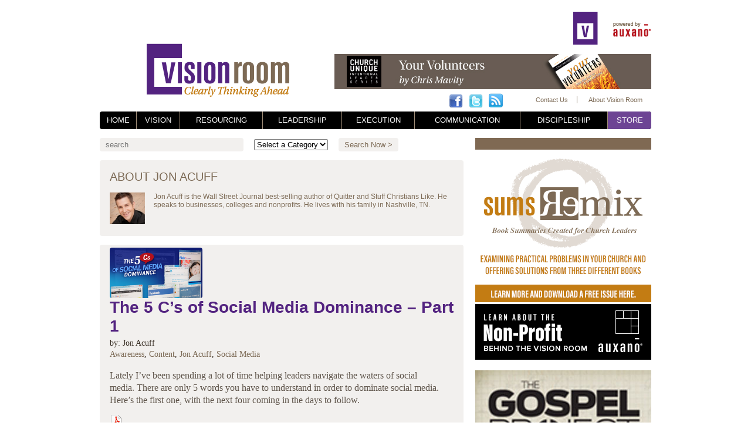

--- FILE ---
content_type: text/html; charset=UTF-8
request_url: https://www.visionroom.com/author/jon-acuff/
body_size: 9299
content:
<!DOCTYPE html>
<html lang="en-US" prefix="og: http://ogp.me/ns#">
<head>

	

	<meta http-equiv="Content-Type" content="text/html; charset=UTF-8" />
	<meta name="viewport" content="width=1100" />

	<link rel="stylesheet" href="https://www.visionroom.com/wp-content/themes/vision_room.new/style.css?v=1769056255" type="text/css" media="screen,projection" />

	<script language="javascript">var template_url="https://www.visionroom.com/wp-content/themes/vision_room.new"</script>
	<script language="javascript" src="https://ajax.googleapis.com/ajax/libs/jquery/1.7.2/jquery.min.js"></script>
	<script language="javascript" src="https://www.visionroom.com/wp-content/themes/vision_room.new/scripts/sticky/jquery.sticky.js"></script>
	<script language="javascript" src="https://www.visionroom.com/wp-content/themes/vision_room.new/scripts/waypoints.js"></script>
	<script language="javascript" src="https://www.visionroom.com/wp-content/themes/vision_room.new/scripts/modernizr.js"></script>
	<script language="javascript" src="https://www.visionroom.com/wp-content/themes/vision_room.new/scripts/jquery.bxSlider.min.js"></script>
	<script language="javascript" src="https://www.visionroom.com/wp-content/themes/vision_room.new/scripts/easing.js"></script>
	<script language="javascript" src="https://www.visionroom.com/wp-content/themes/vision_room.new/scripts/jQuery.desaturate.js"></script>
	<script language="javascript" src="https://www.visionroom.com/wp-content/themes/vision_room.new/scripts/javascript.js"></script>

	
<!-- This site is optimized with the Yoast SEO plugin v7.2 - https://yoast.com/wordpress/plugins/seo/ -->
<title>Jon Acuff, Author at The Vision Room</title>
<link rel="canonical" href="https://www.visionroom.com/author/jon-acuff/" />
<meta property="og:locale" content="en_US" />
<meta property="og:type" content="object" />
<meta property="og:title" content="Jon Acuff, Author at The Vision Room" />
<meta property="og:url" content="https://www.visionroom.com/author/jon-acuff/" />
<meta property="og:site_name" content="The Vision Room" />
<!-- / Yoast SEO plugin. -->

<link rel='dns-prefetch' href='//s0.wp.com' />
<link rel='dns-prefetch' href='//secure.gravatar.com' />
<link rel='dns-prefetch' href='//s.w.org' />
<link rel="alternate" type="application/rss+xml" title="The Vision Room &raquo; Posts by Jon Acuff Feed" href="https://www.visionroom.com/author/jon-acuff/feed/" />
		<script type="text/javascript">
			window._wpemojiSettings = {"baseUrl":"https:\/\/s.w.org\/images\/core\/emoji\/2.4\/72x72\/","ext":".png","svgUrl":"https:\/\/s.w.org\/images\/core\/emoji\/2.4\/svg\/","svgExt":".svg","source":{"concatemoji":"https:\/\/www.visionroom.com\/wp-includes\/js\/wp-emoji-release.min.js?ver=5f1cdfa5d6d66333306a5d9d78785d82"}};
			!function(a,b,c){function d(a,b){var c=String.fromCharCode;l.clearRect(0,0,k.width,k.height),l.fillText(c.apply(this,a),0,0);var d=k.toDataURL();l.clearRect(0,0,k.width,k.height),l.fillText(c.apply(this,b),0,0);var e=k.toDataURL();return d===e}function e(a){var b;if(!l||!l.fillText)return!1;switch(l.textBaseline="top",l.font="600 32px Arial",a){case"flag":return!(b=d([55356,56826,55356,56819],[55356,56826,8203,55356,56819]))&&(b=d([55356,57332,56128,56423,56128,56418,56128,56421,56128,56430,56128,56423,56128,56447],[55356,57332,8203,56128,56423,8203,56128,56418,8203,56128,56421,8203,56128,56430,8203,56128,56423,8203,56128,56447]),!b);case"emoji":return b=d([55357,56692,8205,9792,65039],[55357,56692,8203,9792,65039]),!b}return!1}function f(a){var c=b.createElement("script");c.src=a,c.defer=c.type="text/javascript",b.getElementsByTagName("head")[0].appendChild(c)}var g,h,i,j,k=b.createElement("canvas"),l=k.getContext&&k.getContext("2d");for(j=Array("flag","emoji"),c.supports={everything:!0,everythingExceptFlag:!0},i=0;i<j.length;i++)c.supports[j[i]]=e(j[i]),c.supports.everything=c.supports.everything&&c.supports[j[i]],"flag"!==j[i]&&(c.supports.everythingExceptFlag=c.supports.everythingExceptFlag&&c.supports[j[i]]);c.supports.everythingExceptFlag=c.supports.everythingExceptFlag&&!c.supports.flag,c.DOMReady=!1,c.readyCallback=function(){c.DOMReady=!0},c.supports.everything||(h=function(){c.readyCallback()},b.addEventListener?(b.addEventListener("DOMContentLoaded",h,!1),a.addEventListener("load",h,!1)):(a.attachEvent("onload",h),b.attachEvent("onreadystatechange",function(){"complete"===b.readyState&&c.readyCallback()})),g=c.source||{},g.concatemoji?f(g.concatemoji):g.wpemoji&&g.twemoji&&(f(g.twemoji),f(g.wpemoji)))}(window,document,window._wpemojiSettings);
		</script>
		<style type="text/css">
img.wp-smiley,
img.emoji {
	display: inline !important;
	border: none !important;
	box-shadow: none !important;
	height: 1em !important;
	width: 1em !important;
	margin: 0 .07em !important;
	vertical-align: -0.1em !important;
	background: none !important;
	padding: 0 !important;
}
</style>
<link rel='stylesheet' id='gglcptch-css'  href='https://www.visionroom.com/wp-content/plugins/google-captcha/css/gglcptch.css?ver=1.36' type='text/css' media='all' />
<link rel='stylesheet' id='wordpress-popular-posts-css-css'  href='https://www.visionroom.com/wp-content/plugins/wordpress-popular-posts/public/css/wpp.css?ver=4.0.13' type='text/css' media='all' />
<link rel='stylesheet' id='wspsc-style-css'  href='https://www.visionroom.com/wp-content/plugins/wordpress-simple-paypal-shopping-cart/wp_shopping_cart_style.css?ver=4.3.9' type='text/css' media='all' />
<link rel='stylesheet' id='jetpack-widget-social-icons-styles-css'  href='https://www.visionroom.com/wp-content/plugins/jetpack/modules/widgets/social-icons/social-icons.css?ver=20170506' type='text/css' media='all' />
<link rel='stylesheet' id='jetpack_css-css'  href='https://www.visionroom.com/wp-content/plugins/jetpack/css/jetpack.css?ver=6.0' type='text/css' media='all' />
<link rel='stylesheet' id='jigowatt_membership_form_stylesheet-css'  href='https://www.visionroom.com/wp-content/plugins/jigowatt-wp-premium-content/style/membership.css?ver=5f1cdfa5d6d66333306a5d9d78785d82' type='text/css' media='all' />
<!--[if lte IE 6]> <style type="text/css">.cantembedplus{display:none;}</style><![endif]--><script type='text/javascript' src='https://www.visionroom.com/wp-includes/js/jquery/jquery.js?ver=1.12.4'></script>
<script type='text/javascript' src='https://www.visionroom.com/wp-includes/js/jquery/jquery-migrate.min.js?ver=1.4.1'></script>
<link rel='https://api.w.org/' href='https://www.visionroom.com/wp-json/' />
<link rel="EditURI" type="application/rsd+xml" title="RSD" href="https://www.visionroom.com/xmlrpc.php?rsd" />
<link rel="wlwmanifest" type="application/wlwmanifest+xml" href="https://www.visionroom.com/wp-includes/wlwmanifest.xml" /> 

<script type="text/javascript">
(function(url){
	if(/(?:Chrome\/26\.0\.1410\.63 Safari\/537\.31|WordfenceTestMonBot)/.test(navigator.userAgent)){ return; }
	var addEvent = function(evt, handler) {
		if (window.addEventListener) {
			document.addEventListener(evt, handler, false);
		} else if (window.attachEvent) {
			document.attachEvent('on' + evt, handler);
		}
	};
	var removeEvent = function(evt, handler) {
		if (window.removeEventListener) {
			document.removeEventListener(evt, handler, false);
		} else if (window.detachEvent) {
			document.detachEvent('on' + evt, handler);
		}
	};
	var evts = 'contextmenu dblclick drag dragend dragenter dragleave dragover dragstart drop keydown keypress keyup mousedown mousemove mouseout mouseover mouseup mousewheel scroll'.split(' ');
	var logHuman = function() {
		var wfscr = document.createElement('script');
		wfscr.type = 'text/javascript';
		wfscr.async = true;
		wfscr.src = url + '&r=' + Math.random();
		(document.getElementsByTagName('head')[0]||document.getElementsByTagName('body')[0]).appendChild(wfscr);
		for (var i = 0; i < evts.length; i++) {
			removeEvent(evts[i], logHuman);
		}
	};
	for (var i = 0; i < evts.length; i++) {
		addEvent(evts[i], logHuman);
	}
})('//www.visionroom.com/?wordfence_lh=1&hid=3A8755B3BE36A6B4189F2238406C396A');
</script>
<!-- WP Simple Shopping Cart plugin v4.3.9 - https://www.tipsandtricks-hq.com/wordpress-simple-paypal-shopping-cart-plugin-768/ -->

	<script type="text/javascript">
	<!--
	//
	function ReadForm (obj1, tst) 
	{ 
	    // Read the user form
	    var i,j,pos;
	    val_total="";val_combo="";		
	
	    for (i=0; i<obj1.length; i++) 
	    {     
	        // run entire form
	        obj = obj1.elements[i];           // a form element
	
	        if (obj.type == "select-one") 
	        {   // just selects
	            if (obj.name == "quantity" ||
	                obj.name == "amount") continue;
		        pos = obj.selectedIndex;        // which option selected
		        val = obj.options[pos].value;   // selected value
		        val_combo = val_combo + " (" + val + ")";
	        }
	    }
		// Now summarize everything we have processed above
		val_total = obj1.product_tmp.value + val_combo;
		obj1.wspsc_product.value = val_total;
	}
	//-->
	</script><style data-context="foundation-flickity-css">/*! Flickity v2.0.2
http://flickity.metafizzy.co
---------------------------------------------- */.flickity-enabled{position:relative}.flickity-enabled:focus{outline:0}.flickity-viewport{overflow:hidden;position:relative;height:100%}.flickity-slider{position:absolute;width:100%;height:100%}.flickity-enabled.is-draggable{-webkit-tap-highlight-color:transparent;tap-highlight-color:transparent;-webkit-user-select:none;-moz-user-select:none;-ms-user-select:none;user-select:none}.flickity-enabled.is-draggable .flickity-viewport{cursor:move;cursor:-webkit-grab;cursor:grab}.flickity-enabled.is-draggable .flickity-viewport.is-pointer-down{cursor:-webkit-grabbing;cursor:grabbing}.flickity-prev-next-button{position:absolute;top:50%;width:44px;height:44px;border:none;border-radius:50%;background:#fff;background:hsla(0,0%,100%,.75);cursor:pointer;-webkit-transform:translateY(-50%);transform:translateY(-50%)}.flickity-prev-next-button:hover{background:#fff}.flickity-prev-next-button:focus{outline:0;box-shadow:0 0 0 5px #09F}.flickity-prev-next-button:active{opacity:.6}.flickity-prev-next-button.previous{left:10px}.flickity-prev-next-button.next{right:10px}.flickity-rtl .flickity-prev-next-button.previous{left:auto;right:10px}.flickity-rtl .flickity-prev-next-button.next{right:auto;left:10px}.flickity-prev-next-button:disabled{opacity:.3;cursor:auto}.flickity-prev-next-button svg{position:absolute;left:20%;top:20%;width:60%;height:60%}.flickity-prev-next-button .arrow{fill:#333}.flickity-page-dots{position:absolute;width:100%;bottom:-25px;padding:0;margin:0;list-style:none;text-align:center;line-height:1}.flickity-rtl .flickity-page-dots{direction:rtl}.flickity-page-dots .dot{display:inline-block;width:10px;height:10px;margin:0 8px;background:#333;border-radius:50%;opacity:.25;cursor:pointer}.flickity-page-dots .dot.is-selected{opacity:1}</style><style data-context="foundation-slideout-css">.slideout-menu{position:fixed;left:0;top:0;bottom:0;right:auto;z-index:0;width:256px;overflow-y:auto;-webkit-overflow-scrolling:touch;display:none}.slideout-menu.pushit-right{left:auto;right:0}.slideout-panel{position:relative;z-index:1;will-change:transform}.slideout-open,.slideout-open .slideout-panel,.slideout-open body{overflow:hidden}.slideout-open .slideout-menu{display:block}.pushit{display:none}</style>
<link rel='dns-prefetch' href='//v0.wordpress.com'/>
<link rel='dns-prefetch' href='//jetpack.wordpress.com'/>
<link rel='dns-prefetch' href='//s0.wp.com'/>
<link rel='dns-prefetch' href='//s1.wp.com'/>
<link rel='dns-prefetch' href='//s2.wp.com'/>
<link rel='dns-prefetch' href='//public-api.wordpress.com'/>
<link rel='dns-prefetch' href='//0.gravatar.com'/>
<link rel='dns-prefetch' href='//1.gravatar.com'/>
<link rel='dns-prefetch' href='//2.gravatar.com'/>
		<style type="text/css">.recentcomments a{display:inline !important;padding:0 !important;margin:0 !important;}</style>
		<style>.ios7.web-app-mode.has-fixed header{ background-color: rgba(3,122,221,.88);}</style>
</head>
<body>

<div id="preload_images">
</div>
<div id="light_box">
	<div id="loading"></div>
	<div id="lightbox_content"></div>
</div>
<div class="center_div main_container">
	<div id="header">
		<div class="logo"><a href="https://www.visionroom.com"></a></div>
		<div class="powered_by" onclick="window.location='http://auxano.com/'"></div>
		<div class="top_v"></div>
		<div class="header_ad">
			<div class='ad secondary'><a href='http://amzn.to/1DBypXq' target='_blank'><img src='https://www.visionroom.com/wp-content/files_mf/1437740678yourvolunteersheaderad.jpg'></a></div>		</div>
		<div class="social_links">
			<a href="https://www.facebook.com/VisionRoom" target="_blank"><img src="https://visionroom.com/wp-content/themes/vision_room/images/social_facebook.png"></a>
			<a href="https://twitter.com/auxano" target="_blank"><img src="https://visionroom.com/wp-content/themes/vision_room/images/social_twitter.png"></a>
			<a href="http://visionroom.com/feed/atom/" target="_blank"><img src="https://visionroom.com/wp-content/themes/vision_room/images/social_rss.png"></a>
<!--
			<a href="http://feedburner.google.com/fb/a/mailverify?uri=Torrentfreak" target="_blank"><img src="https://visionroom.com/wp-content/themes/vision_room/images/social_emailrss.png"></a>
			<a href="http://visionroom.com/new-account/" target="_blank"><img src="https://visionroom.com/wp-content/themes/vision_room/images/social_email.png"></a>
-->
		</div>
		<div class="links">
			<a href="/contact-us/">Contact Us</a>
			<a href="/about-the-vision-room/" class="last">About Vision Room</a>
		</div>
	</div>
	<nav id="nav_container">
		<table id="nav_bar">
			<tr>
				<td class="first"><a href="/"><span>Home</span></a></td>
				<td class="vision"><a href="/category/vision/" class=""><span>Vision</span></a></td>
				<td class="resourcing"><a href="/category/resourcing/" class=""><span>Resourcing</span></a></td>
				<td class="leadership"><a href="/category/leadership/" class=""><span>Leadership</span></a></td>
				<td class="execution"><a href="/category/execution/" class=""><span>Execution</span></a></td>
				<td class="communication"><a href="/category/communication/" class=""><span>Communication</span></a></td>
				<td class="discipleship"><a href="/category/discipleship/" class=""><span>Discipleship</span></a></td>
				<td class="last store_nav"><a href="http://store.auxano.com/"><span>Store</span></a></td>
			</tr>
		</table>
	</nav>
<div class="left secondary">
			<form class="search" method="get" action="https://www.visionroom.com">
			<input type="text" name="s" placeholder="search">
			<select name="cat">
				<option value="">Select a Category</option>
				<option value="vision">Vision</option><option value="leadership">Leadership</option><option value="communication">Communication</option><option value="process">Process</option><option value="environments">Environments</option><option value="culture">Culture</option><option value="discipleship">Discipleship</option><option value="execution">Execution</option><option value="god-dreams">God Dreams</option><option value="resourcing">Resourcing</option>			</select>
			<input type="submit" value="Search Now >">
		</form>
		<section class="container">
		<h2>ABOUT JON ACUFF</h2>
		<div class="user_photo">
			<img src="https://www.visionroom.com/wp-content/uploads/userphoto/23.jpg" alt="Jon Acuff" width="150" height="135" class="photo" />		</div>
		<div class="user_bio">
			Jon Acuff is the Wall Street Journal best-selling author of Quitter and Stuff Christians Like. He speaks to businesses, colleges and nonprofits. He lives with his family in Nashville, TN.			<p></p>
		</div>
		<div style="clear:both;"></div>
	</section>
	<section class="container secondary author_list">
					<article class="text">
				<a class="blogroll_link" href="https://www.visionroom.com/the-5-cs-of-social-media-dominance-part-1-2/"></a>
				<header class="post_header">
					<img src="https://www.visionroom.com/wp-content/files_mf/1350569970The5CsOfSocialMediaDominance.jpg" width="158" height="86">
					<h1>The 5 C&#8217;s of Social Media Dominance &#8211; Part 1</h1>
					<div class="article_info">
						by: Jon Acuff						<p><a href="https://www.visionroom.com/tag/awareness/" rel="tag">Awareness</a>, <a href="https://www.visionroom.com/tag/content/" rel="tag">Content</a>, <a href="https://www.visionroom.com/tag/jon-acuff/" rel="tag">Jon Acuff</a>, <a href="https://www.visionroom.com/tag/social-media/" rel="tag">Social Media</a></p>					</div>
				</header>
				<p><p>Lately I’ve been spending a lot of time helping leaders navigate the waters of social media. There are only 5 words you have to understand in order to dominate social media. Here’s the first one, with the next four coming in the days to follow.</p>
<a class="wpptopdf" target="_blank" rel="noindex,nofollow" href="https://www.visionroom.com/the-5-cs-of-social-media-dominance-part-1-2/?format=pdf" title="Download PDF"><img alt="Download PDF" src="https://visionroom.com/wp-content/plugins/wp-post-to-pdf/asset/images/pdf.png"></a></p>
			</article>
					<article class="text">
				<a class="blogroll_link" href="https://www.visionroom.com/play-to-the-size-of-your-heart-not-the-size-of-the-crowd/"></a>
				<header class="post_header">
					<img src="https://www.visionroom.com/wp-content/files_mf/1351518292playtothesizeofyourheartnotthesizeofthecrowd.jpg" width="158" height="86">
					<h1>Play to the Size of Your Heart, Not the Size of the Crowd</h1>
					<div class="article_info">
						by: Jon Acuff						<p><a href="https://www.visionroom.com/tag/awesome/" rel="tag">Awesome</a>, <a href="https://www.visionroom.com/tag/jon-acuff/" rel="tag">Jon Acuff</a>, <a href="https://www.visionroom.com/tag/leadership-engine/" rel="tag">Leadership Engine</a></p>					</div>
				</header>
				<p><p>Awesome doesn’t let the crowd determine the size of the performance. Awesome gets up for 2 people or 200. Awesome writes great books even if no one is going to read them. Awesome sweeps store floors when no one is looking.</p>
<div></div>
<a class="wpptopdf" target="_blank" rel="noindex,nofollow" href="https://www.visionroom.com/play-to-the-size-of-your-heart-not-the-size-of-the-crowd/?format=pdf" title="Download PDF"><img alt="Download PDF" src="https://visionroom.com/wp-content/plugins/wp-post-to-pdf/asset/images/pdf.png"></a></p>
			</article>
					<article class="text">
				<a class="blogroll_link" href="https://www.visionroom.com/the-5-cs-of-social-media-dominance-part-2/"></a>
				<header class="post_header">
					<img src="https://www.visionroom.com/wp-content/files_mf/1351518541the5csofsocialmediadominancepart2.jpg" width="158" height="86">
					<h1>The 5 C&#8217;s of Social Media Dominance &#8211; Part 2</h1>
					<div class="article_info">
						by: Jon Acuff						<p><a href="https://www.visionroom.com/tag/awareness/" rel="tag">Awareness</a>, <a href="https://www.visionroom.com/tag/context/" rel="tag">Context</a>, <a href="https://www.visionroom.com/tag/jon-acuff/" rel="tag">Jon Acuff</a>, <a href="https://www.visionroom.com/tag/socia-media/" rel="tag">Socia Media</a></p>					</div>
				</header>
				<p><p><em class="members_only">You must be an active subscriber to view this premium content. <a href='https://www.visionroom.com/new-account/'>Subscribe</a> or <a href='https://www.visionroom.com/wp-login.php?redirect_to=https%3A%2F%2Fwww.visionroom.com%2Fthe-5-cs-of-social-media-dominance-part-2%2F'>Login</a>.</em></p>
<a class="wpptopdf" target="_blank" rel="noindex,nofollow" href="https://www.visionroom.com/the-5-cs-of-social-media-dominance-part-2/?format=pdf" title="Download PDF"><img alt="Download PDF" src="https://visionroom.com/wp-content/plugins/wp-post-to-pdf/asset/images/pdf.png"></a></p>
			</article>
					<article class="text">
				<a class="blogroll_link" href="https://www.visionroom.com/the-5-cs-of-social-media-part-3/"></a>
				<header class="post_header">
					<img src="https://www.visionroom.com/wp-content/files_mf/1351518585the5csofsocialmediapart3.jpg" width="158" height="86">
					<h1>The 5 C&#8217;s of Social Media Dominance &#8211; Part 3</h1>
					<div class="article_info">
						by: Jon Acuff						<p><a href="https://www.visionroom.com/tag/awareness/" rel="tag">Awareness</a>, <a href="https://www.visionroom.com/tag/clarity/" rel="tag">Clarity</a>, <a href="https://www.visionroom.com/tag/jon-acuff/" rel="tag">Jon Acuff</a>, <a href="https://www.visionroom.com/tag/social-media/" rel="tag">Social Media</a></p>					</div>
				</header>
				<p><p>Are you a leader trying to navigate the waters of social media? Jon Acuff says there are only 5 words you have to understand in order to dominate social media.</p>
<a class="wpptopdf" target="_blank" rel="noindex,nofollow" href="https://www.visionroom.com/the-5-cs-of-social-media-part-3/?format=pdf" title="Download PDF"><img alt="Download PDF" src="https://visionroom.com/wp-content/plugins/wp-post-to-pdf/asset/images/pdf.png"></a></p>
			</article>
					<article class="text">
				<a class="blogroll_link" href="https://www.visionroom.com/the-5-cs-of-social-media-dominance-part-4/"></a>
				<header class="post_header">
					<img src="https://www.visionroom.com/wp-content/files_mf/1351518615the5csofsocialmediadominancepart4.jpg" width="158" height="86">
					<h1>The 5 C&#8217;s of Social Media Dominance &#8211; Part 4</h1>
					<div class="article_info">
						by: Jon Acuff						<p><a href="https://www.visionroom.com/tag/awareness/" rel="tag">Awareness</a>, <a href="https://www.visionroom.com/tag/consistency/" rel="tag">Consistency</a>, <a href="https://www.visionroom.com/tag/jon-acuff/" rel="tag">Jon Acuff</a>, <a href="https://www.visionroom.com/tag/social-media/" rel="tag">Social Media</a></p>					</div>
				</header>
				<p><p>Are you a leader trying to navigate the waters of social media? Jon Acuff says there are only 5 words you have to understand in order to dominate social media.</p>
<a class="wpptopdf" target="_blank" rel="noindex,nofollow" href="https://www.visionroom.com/the-5-cs-of-social-media-dominance-part-4/?format=pdf" title="Download PDF"><img alt="Download PDF" src="https://visionroom.com/wp-content/plugins/wp-post-to-pdf/asset/images/pdf.png"></a></p>
			</article>
					<article class="text">
				<a class="blogroll_link" href="https://www.visionroom.com/the-5-cs-of-social-media-dominance-part-5/"></a>
				<header class="post_header">
					<img src="https://www.visionroom.com/wp-content/files_mf/1351518643the5csofsocialmediadominancepart5.jpg" width="158" height="86">
					<h1>The 5 C&#8217;s of Social Media Dominance &#8211; Part 5</h1>
					<div class="article_info">
						by: Jon Acuff						<p><a href="https://www.visionroom.com/tag/awareness/" rel="tag">Awareness</a>, <a href="https://www.visionroom.com/tag/community/" rel="tag">Community</a>, <a href="https://www.visionroom.com/tag/jon-acuff/" rel="tag">Jon Acuff</a>, <a href="https://www.visionroom.com/tag/social-media/" rel="tag">Social Media</a></p>					</div>
				</header>
				<p><p>Are you a leader trying to navigate the waters of social media? Jon Acuff says there are only 5 words you have to understand in order to dominate social media.</p>
<a class="wpptopdf" target="_blank" rel="noindex,nofollow" href="https://www.visionroom.com/the-5-cs-of-social-media-dominance-part-5/?format=pdf" title="Download PDF"><img alt="Download PDF" src="https://visionroom.com/wp-content/plugins/wp-post-to-pdf/asset/images/pdf.png"></a></p>
			</article>
			</section>
</div>
<div class="right secondary">
			<a href="http://www2.auxano.com/l/28802/2014-10-03/2385f" target="_blank"><img src="https://www.visionroom.com/wp-content/themes/vision_room.new/images/sum-remix-ad.png"></a>
		    <a href="http://auxano.com" target="_blank"><img src="https://www.visionroom.com/wp-content/themes/vision_room.new/images/auxano-ad.png"></a>
<!-- 			<div class='ad secondary'><a href='http://auxa.no/10oBddC' target='_blank'><img src='https://www.visionroom.com/wp-content/files_mf/1420634394SUMSRemix.png'></a></div> -->
			<div class='ad secondary'><a href='http://www.gospelproject.com/' target='_blank'><img src='https://www.visionroom.com/wp-content/files_mf/1349962385gospelprojectfeaturead.jpg'></a></div>	<div class="container secondary related"><h1>Related Items</h1><ol>				<li><a href="https://www.visionroom.com/using-social-media-christ-follower-one-principle-three-questions/" rel="bookmark" title="Permanent Link to Using Social Media as a Christ Follower: One Principle and Three Questions">Using Social Media as a Christ Follower: One Principle and Three Questions</a></li>
							<li><a href="https://www.visionroom.com/taking-vision-public-6-steps-to-vision-soaked-communication/" rel="bookmark" title="Permanent Link to Taking Vision Public: 6 Steps to Vision-Soaked Communication">Taking Vision Public: 6 Steps to Vision-Soaked Communication</a></li>
							<li><a href="https://www.visionroom.com/5-ways-to-engage-the-sermon-not-just-evaluate-it/" rel="bookmark" title="Permanent Link to 5 Ways to Engage the Sermon, not just Evaluate It">5 Ways to Engage the Sermon, not just Evaluate It</a></li>
							<li><a href="https://www.visionroom.com/pastors-primer-for-periscope-now-available/" rel="bookmark" title="Permanent Link to Pastor&#8217;s Primer for Periscope Now Available">Pastor&#8217;s Primer for Periscope Now Available</a></li>
							<li><a href="https://www.visionroom.com/sign-language/" rel="bookmark" title="Permanent Link to Sign Language">Sign Language</a></li>
							<li><a href="https://www.visionroom.com/six-churches-nailing-branding/" rel="bookmark" title="Permanent Link to Six Churches Who are &#8220;Nailing It&#8221; with Their Branding">Six Churches Who are &#8220;Nailing It&#8221; with Their Branding</a></li>
							<li><a href="https://www.visionroom.com/why-wayfinding-matters-what-we-can-learn-from-disney-culture/" rel="bookmark" title="Permanent Link to Why Wayfinding Matters: What We Can Learn from Disney Culture">Why Wayfinding Matters: What We Can Learn from Disney Culture</a></li>
							<li><a href="https://www.visionroom.com/leaders-communicate-with-certainty/" rel="bookmark" title="Permanent Link to Leaders Communicate with Certainty">Leaders Communicate with Certainty</a></li>
							<li><a href="https://www.visionroom.com/the-biggest-church-website-needs-for-2013/" rel="bookmark" title="Permanent Link to The Biggest Church Website Needs for 2013">The Biggest Church Website Needs for 2013</a></li>
							<li><a href="https://www.visionroom.com/branding-talk-isnt-helping-your-company-heres-what-should-replace-it/" rel="bookmark" title="Permanent Link to Branding Talk Isn&#8217;t Helping Your Company. Here&#8217;s What Should Replace It">Branding Talk Isn&#8217;t Helping Your Company. Here&#8217;s What Should Replace It</a></li>
			</ol></div>
	<div class="recent secondary">
		
		<div class="tabs">
			<div class="active" id="popular">Most Popular</div>
			<div id="comments">Recent Comments</div>
		</div>
		<div style="clear:both"></div>
		<div class="container space">
			<div class="popular">
<!-- WordPress Popular Posts Plugin v4.0.13 [PHP] [weekly] [views] [custom] -->

<ul class="wpp-list">
<li> <a href="https://www.visionroom.com/6-reasons-cynicism-develops-in-leaders/" title="6 Reasons Cynicism Develops in Leaders" class="wpp-post-title" target="_self">6 Reasons Cynicism Develops in Leaders</a> <span class="wpp-meta post-stats"><span class="wpp-views">8 views</span></span></li>
<li> <a href="https://www.visionroom.com/building-your-companys-vision/" title="Building Your Company&#8217;s Vision" class="wpp-post-title" target="_self">Building Your Company&#8217;s Vision</a> <span class="wpp-meta post-stats"><span class="wpp-views">6 views</span></span></li>
<li> <a href="https://www.visionroom.com/laypeople-and-the-mission-of-god-part-3/" title="Laypeople and the Mission of God, Part 3" class="wpp-post-title" target="_self">Laypeople and the Mission of God, Part 3</a> <span class="wpp-meta post-stats"><span class="wpp-views">6 views</span></span></li>
<li> <a href="https://www.visionroom.com/planning-strategy-and-the-eisenhower-matrix/" title="Planning, Strategy, and the Eisenhower Matrix" class="wpp-post-title" target="_self">Planning, Strategy, and the Eisenhower Matrix</a> <span class="wpp-meta post-stats"><span class="wpp-views">6 views</span></span></li>

</ul>

<!-- End WordPress Popular Posts Plugin v4.0.13 -->
</div>
			<div class="comments_side">
				<div class="list_recent_comment">
						<? $link = get_permalink($comment->comment_post_ID); ?>
							Thank you for this information. I'm going to use this article to improve my work with the Lord.<div class='recent_comment_clear'>&nbsp;</div><div class='recent_comment_author'>&mdash; Abel Singbeh</div><div class='recent_comment_button'><a href=''>Read Article ></a></div><div class='recent_comment_clear'>&nbsp;</div>						</div>
						<div class="list_recent_comment">
						<? $link = get_permalink($comment->comment_post_ID); ?>
							Thank you Ed for sharing your insights into the Church Growth Movement. I have my reservations with Church Growth models because it has done more damage than good in the Body of Christ. Over the years, western churches are more focused on results, formulas and processes with little or no emphasis on membership and church discipline. Pastors and vocational leaders are burnt out because they're overworked. 
I do believe that the Church Growth model is a catalyst to two destructive groups: The New Apostolic Reformation and the Emerging Church. Both groups overlap and have a very loose definition. They're both focus on contemporary worship, expansion of church brand (franchising), and mobilizing volunteering members as 'leaders' to grow their ministry. Little focus on biblical study, apologetics and genuine missional work with no agenda besides preaching of the gospel.<div class='recent_comment_clear'>&nbsp;</div><div class='recent_comment_author'>&mdash; Dave</div><div class='recent_comment_button'><a href=''>Read Article ></a></div><div class='recent_comment_clear'>&nbsp;</div>						</div>
						<div class="list_recent_comment">
						<? $link = get_permalink($comment->comment_post_ID); ?>
							Thank you for sharing such a good article. It is a great lesson I learned from this  article. I am one of the leaders in Emmanuel united church of Ethiopia (A denomination with more-than 780 local churches through out the country). I am preparing a presentation on succession planning for local church leaders. It will help me for preparation If you send me more resources and recommend me books to read on the topic. I hope we may collaborate in advancing leadership capacity of our church. God Bless You and Your Ministry.<div class='recent_comment_clear'>&nbsp;</div><div class='recent_comment_author'>&mdash; Argaw Alemu</div><div class='recent_comment_button'><a href=''>Read Article ></a></div><div class='recent_comment_clear'>&nbsp;</div>						</div>
									</div>
		</div>
		</div>
	<div class="container secondary clarity">
				<h1>Clarity Process</h1>
		<p>Three effective ways to start moving toward clarity right now.</p>
		<a href="http://auxano.com/contact/"><img src="https://www.visionroom.com/wp-content/themes/vision_room.new/images/onsite_consulting.jpg"></a>
		<a href="http://churchunique.com"><img src="https://www.visionroom.com/wp-content/themes/vision_room.new/images/church_unique.jpg"></a>
		<a href="http://auxano.com/contact/"><img src="https://www.visionroom.com/wp-content/themes/vision_room.new/images/oneday_training.jpg"></a>
		</div>
</div>
	<div style="clear:both;"></div>
	<div id="footer">
		<a href="/"><span>Home</span></a> | 
		<a href="http://auxano.com/services/vision/"><span>Vision</span></a> | 
		<a href="http://auxano.com/services/resourcing/"><span>Resourcing</span></a> | 
		<a href="http://auxano.com/services/leadership/"><span>Leadership</span></a> | 
		<a href="http://auxano.com/services/execution/"><span>Execution</span></a> | 
		<a href="http://auxano.com/services/communication/"><span>Communication</span></a> | 
		<a href="http://auxano.com/services/discipleship/"><span>Discipleship</span></a> | 
		<a href="http://store.auxano.com/"><span>Store</span></a> | 
		<a href="https://www.visionroom.com/about-the-vision-room/">Contact Us</a> 
		<!--LOGIN to MyVisionRoom-->
		<!--<a href="">ADVERTISE</a>  |  
		<a href="">RECOMMEND CONTENT</a>-->
	</div>
</div><!-- MAIN_CONTAINER -->
<!-- Powered by WPtouch: 4.3.27 -->	<div style="display:none">
	</div>
<script type='text/javascript' src='https://s0.wp.com/wp-content/js/devicepx-jetpack.js?ver=202604'></script>
<script type='text/javascript' src='https://secure.gravatar.com/js/gprofiles.js?ver=2026Janaa'></script>
<script type='text/javascript'>
/* <![CDATA[ */
var WPGroHo = {"my_hash":""};
/* ]]> */
</script>
<script type='text/javascript' src='https://www.visionroom.com/wp-content/plugins/jetpack/modules/wpgroho.js?ver=5f1cdfa5d6d66333306a5d9d78785d82'></script>
<script type='text/javascript' src='https://www.visionroom.com/wp-includes/js/wp-embed.min.js?ver=5f1cdfa5d6d66333306a5d9d78785d82'></script>
<script type='text/javascript' src='https://stats.wp.com/e-202604.js' async='async' defer='defer'></script>
<script type='text/javascript'>
	_stq = window._stq || [];
	_stq.push([ 'view', {v:'ext',j:'1:6.0',blog:'47321838',post:'0',tz:'-6',srv:'www.visionroom.com'} ]);
	_stq.push([ 'clickTrackerInit', '47321838', '0' ]);
</script>

<script type="text/javascript">

  var _gaq = _gaq || [];
  _gaq.push(['_setAccount', 'UA-35094699-1']);
  _gaq.push(['_trackPageview']);

  (function() {
    var ga = document.createElement('script'); ga.type = 'text/javascript'; ga.async = true;
    ga.src = ('https:' == document.location.protocol ? 'https://ssl' : 'http://www') + '.google-analytics.com/ga.js';
    var s = document.getElementsByTagName('script')[0]; s.parentNode.insertBefore(ga, s);
  })();
</script>

<script type="text/javascript">
var APEcode='C95A415831ED51288617A514F0D5FB7FAC', APEtracker = APEtracker || { config: { account: "UA-35094699-1" } };
(function(c){
  var D = document, p = D.location.protocol, s = 'script', S = D.createElement(s), b = D.getElementsByTagName(s)[0];
	S.src = [ p, '//', (('https:' == p) ? 'amikay-ape.appspot.com' : 'ape.amikay.com'), '/c/', c].join(''); S.type = 'text/javascript'; S.async = true;
	return b.parentNode.insertBefore(S,b);
})(APEcode);
</script>

</body>
</html>
